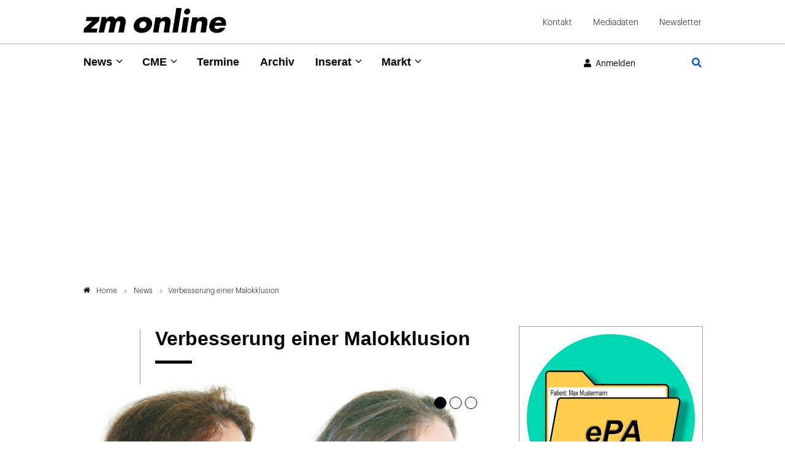

--- FILE ---
content_type: text/html; charset=utf-8
request_url: https://www.google.com/recaptcha/api2/anchor?ar=1&k=6Lfhcd0SAAAAAOBEHmAVEHJeRnrH8T7wPvvNzEPD&co=aHR0cHM6Ly93d3cuem0tb25saW5lLmRlOjQ0Mw..&hl=en&v=PoyoqOPhxBO7pBk68S4YbpHZ&theme=light&size=normal&anchor-ms=20000&execute-ms=30000&cb=4xijoulf17no
body_size: 50499
content:
<!DOCTYPE HTML><html dir="ltr" lang="en"><head><meta http-equiv="Content-Type" content="text/html; charset=UTF-8">
<meta http-equiv="X-UA-Compatible" content="IE=edge">
<title>reCAPTCHA</title>
<style type="text/css">
/* cyrillic-ext */
@font-face {
  font-family: 'Roboto';
  font-style: normal;
  font-weight: 400;
  font-stretch: 100%;
  src: url(//fonts.gstatic.com/s/roboto/v48/KFO7CnqEu92Fr1ME7kSn66aGLdTylUAMa3GUBHMdazTgWw.woff2) format('woff2');
  unicode-range: U+0460-052F, U+1C80-1C8A, U+20B4, U+2DE0-2DFF, U+A640-A69F, U+FE2E-FE2F;
}
/* cyrillic */
@font-face {
  font-family: 'Roboto';
  font-style: normal;
  font-weight: 400;
  font-stretch: 100%;
  src: url(//fonts.gstatic.com/s/roboto/v48/KFO7CnqEu92Fr1ME7kSn66aGLdTylUAMa3iUBHMdazTgWw.woff2) format('woff2');
  unicode-range: U+0301, U+0400-045F, U+0490-0491, U+04B0-04B1, U+2116;
}
/* greek-ext */
@font-face {
  font-family: 'Roboto';
  font-style: normal;
  font-weight: 400;
  font-stretch: 100%;
  src: url(//fonts.gstatic.com/s/roboto/v48/KFO7CnqEu92Fr1ME7kSn66aGLdTylUAMa3CUBHMdazTgWw.woff2) format('woff2');
  unicode-range: U+1F00-1FFF;
}
/* greek */
@font-face {
  font-family: 'Roboto';
  font-style: normal;
  font-weight: 400;
  font-stretch: 100%;
  src: url(//fonts.gstatic.com/s/roboto/v48/KFO7CnqEu92Fr1ME7kSn66aGLdTylUAMa3-UBHMdazTgWw.woff2) format('woff2');
  unicode-range: U+0370-0377, U+037A-037F, U+0384-038A, U+038C, U+038E-03A1, U+03A3-03FF;
}
/* math */
@font-face {
  font-family: 'Roboto';
  font-style: normal;
  font-weight: 400;
  font-stretch: 100%;
  src: url(//fonts.gstatic.com/s/roboto/v48/KFO7CnqEu92Fr1ME7kSn66aGLdTylUAMawCUBHMdazTgWw.woff2) format('woff2');
  unicode-range: U+0302-0303, U+0305, U+0307-0308, U+0310, U+0312, U+0315, U+031A, U+0326-0327, U+032C, U+032F-0330, U+0332-0333, U+0338, U+033A, U+0346, U+034D, U+0391-03A1, U+03A3-03A9, U+03B1-03C9, U+03D1, U+03D5-03D6, U+03F0-03F1, U+03F4-03F5, U+2016-2017, U+2034-2038, U+203C, U+2040, U+2043, U+2047, U+2050, U+2057, U+205F, U+2070-2071, U+2074-208E, U+2090-209C, U+20D0-20DC, U+20E1, U+20E5-20EF, U+2100-2112, U+2114-2115, U+2117-2121, U+2123-214F, U+2190, U+2192, U+2194-21AE, U+21B0-21E5, U+21F1-21F2, U+21F4-2211, U+2213-2214, U+2216-22FF, U+2308-230B, U+2310, U+2319, U+231C-2321, U+2336-237A, U+237C, U+2395, U+239B-23B7, U+23D0, U+23DC-23E1, U+2474-2475, U+25AF, U+25B3, U+25B7, U+25BD, U+25C1, U+25CA, U+25CC, U+25FB, U+266D-266F, U+27C0-27FF, U+2900-2AFF, U+2B0E-2B11, U+2B30-2B4C, U+2BFE, U+3030, U+FF5B, U+FF5D, U+1D400-1D7FF, U+1EE00-1EEFF;
}
/* symbols */
@font-face {
  font-family: 'Roboto';
  font-style: normal;
  font-weight: 400;
  font-stretch: 100%;
  src: url(//fonts.gstatic.com/s/roboto/v48/KFO7CnqEu92Fr1ME7kSn66aGLdTylUAMaxKUBHMdazTgWw.woff2) format('woff2');
  unicode-range: U+0001-000C, U+000E-001F, U+007F-009F, U+20DD-20E0, U+20E2-20E4, U+2150-218F, U+2190, U+2192, U+2194-2199, U+21AF, U+21E6-21F0, U+21F3, U+2218-2219, U+2299, U+22C4-22C6, U+2300-243F, U+2440-244A, U+2460-24FF, U+25A0-27BF, U+2800-28FF, U+2921-2922, U+2981, U+29BF, U+29EB, U+2B00-2BFF, U+4DC0-4DFF, U+FFF9-FFFB, U+10140-1018E, U+10190-1019C, U+101A0, U+101D0-101FD, U+102E0-102FB, U+10E60-10E7E, U+1D2C0-1D2D3, U+1D2E0-1D37F, U+1F000-1F0FF, U+1F100-1F1AD, U+1F1E6-1F1FF, U+1F30D-1F30F, U+1F315, U+1F31C, U+1F31E, U+1F320-1F32C, U+1F336, U+1F378, U+1F37D, U+1F382, U+1F393-1F39F, U+1F3A7-1F3A8, U+1F3AC-1F3AF, U+1F3C2, U+1F3C4-1F3C6, U+1F3CA-1F3CE, U+1F3D4-1F3E0, U+1F3ED, U+1F3F1-1F3F3, U+1F3F5-1F3F7, U+1F408, U+1F415, U+1F41F, U+1F426, U+1F43F, U+1F441-1F442, U+1F444, U+1F446-1F449, U+1F44C-1F44E, U+1F453, U+1F46A, U+1F47D, U+1F4A3, U+1F4B0, U+1F4B3, U+1F4B9, U+1F4BB, U+1F4BF, U+1F4C8-1F4CB, U+1F4D6, U+1F4DA, U+1F4DF, U+1F4E3-1F4E6, U+1F4EA-1F4ED, U+1F4F7, U+1F4F9-1F4FB, U+1F4FD-1F4FE, U+1F503, U+1F507-1F50B, U+1F50D, U+1F512-1F513, U+1F53E-1F54A, U+1F54F-1F5FA, U+1F610, U+1F650-1F67F, U+1F687, U+1F68D, U+1F691, U+1F694, U+1F698, U+1F6AD, U+1F6B2, U+1F6B9-1F6BA, U+1F6BC, U+1F6C6-1F6CF, U+1F6D3-1F6D7, U+1F6E0-1F6EA, U+1F6F0-1F6F3, U+1F6F7-1F6FC, U+1F700-1F7FF, U+1F800-1F80B, U+1F810-1F847, U+1F850-1F859, U+1F860-1F887, U+1F890-1F8AD, U+1F8B0-1F8BB, U+1F8C0-1F8C1, U+1F900-1F90B, U+1F93B, U+1F946, U+1F984, U+1F996, U+1F9E9, U+1FA00-1FA6F, U+1FA70-1FA7C, U+1FA80-1FA89, U+1FA8F-1FAC6, U+1FACE-1FADC, U+1FADF-1FAE9, U+1FAF0-1FAF8, U+1FB00-1FBFF;
}
/* vietnamese */
@font-face {
  font-family: 'Roboto';
  font-style: normal;
  font-weight: 400;
  font-stretch: 100%;
  src: url(//fonts.gstatic.com/s/roboto/v48/KFO7CnqEu92Fr1ME7kSn66aGLdTylUAMa3OUBHMdazTgWw.woff2) format('woff2');
  unicode-range: U+0102-0103, U+0110-0111, U+0128-0129, U+0168-0169, U+01A0-01A1, U+01AF-01B0, U+0300-0301, U+0303-0304, U+0308-0309, U+0323, U+0329, U+1EA0-1EF9, U+20AB;
}
/* latin-ext */
@font-face {
  font-family: 'Roboto';
  font-style: normal;
  font-weight: 400;
  font-stretch: 100%;
  src: url(//fonts.gstatic.com/s/roboto/v48/KFO7CnqEu92Fr1ME7kSn66aGLdTylUAMa3KUBHMdazTgWw.woff2) format('woff2');
  unicode-range: U+0100-02BA, U+02BD-02C5, U+02C7-02CC, U+02CE-02D7, U+02DD-02FF, U+0304, U+0308, U+0329, U+1D00-1DBF, U+1E00-1E9F, U+1EF2-1EFF, U+2020, U+20A0-20AB, U+20AD-20C0, U+2113, U+2C60-2C7F, U+A720-A7FF;
}
/* latin */
@font-face {
  font-family: 'Roboto';
  font-style: normal;
  font-weight: 400;
  font-stretch: 100%;
  src: url(//fonts.gstatic.com/s/roboto/v48/KFO7CnqEu92Fr1ME7kSn66aGLdTylUAMa3yUBHMdazQ.woff2) format('woff2');
  unicode-range: U+0000-00FF, U+0131, U+0152-0153, U+02BB-02BC, U+02C6, U+02DA, U+02DC, U+0304, U+0308, U+0329, U+2000-206F, U+20AC, U+2122, U+2191, U+2193, U+2212, U+2215, U+FEFF, U+FFFD;
}
/* cyrillic-ext */
@font-face {
  font-family: 'Roboto';
  font-style: normal;
  font-weight: 500;
  font-stretch: 100%;
  src: url(//fonts.gstatic.com/s/roboto/v48/KFO7CnqEu92Fr1ME7kSn66aGLdTylUAMa3GUBHMdazTgWw.woff2) format('woff2');
  unicode-range: U+0460-052F, U+1C80-1C8A, U+20B4, U+2DE0-2DFF, U+A640-A69F, U+FE2E-FE2F;
}
/* cyrillic */
@font-face {
  font-family: 'Roboto';
  font-style: normal;
  font-weight: 500;
  font-stretch: 100%;
  src: url(//fonts.gstatic.com/s/roboto/v48/KFO7CnqEu92Fr1ME7kSn66aGLdTylUAMa3iUBHMdazTgWw.woff2) format('woff2');
  unicode-range: U+0301, U+0400-045F, U+0490-0491, U+04B0-04B1, U+2116;
}
/* greek-ext */
@font-face {
  font-family: 'Roboto';
  font-style: normal;
  font-weight: 500;
  font-stretch: 100%;
  src: url(//fonts.gstatic.com/s/roboto/v48/KFO7CnqEu92Fr1ME7kSn66aGLdTylUAMa3CUBHMdazTgWw.woff2) format('woff2');
  unicode-range: U+1F00-1FFF;
}
/* greek */
@font-face {
  font-family: 'Roboto';
  font-style: normal;
  font-weight: 500;
  font-stretch: 100%;
  src: url(//fonts.gstatic.com/s/roboto/v48/KFO7CnqEu92Fr1ME7kSn66aGLdTylUAMa3-UBHMdazTgWw.woff2) format('woff2');
  unicode-range: U+0370-0377, U+037A-037F, U+0384-038A, U+038C, U+038E-03A1, U+03A3-03FF;
}
/* math */
@font-face {
  font-family: 'Roboto';
  font-style: normal;
  font-weight: 500;
  font-stretch: 100%;
  src: url(//fonts.gstatic.com/s/roboto/v48/KFO7CnqEu92Fr1ME7kSn66aGLdTylUAMawCUBHMdazTgWw.woff2) format('woff2');
  unicode-range: U+0302-0303, U+0305, U+0307-0308, U+0310, U+0312, U+0315, U+031A, U+0326-0327, U+032C, U+032F-0330, U+0332-0333, U+0338, U+033A, U+0346, U+034D, U+0391-03A1, U+03A3-03A9, U+03B1-03C9, U+03D1, U+03D5-03D6, U+03F0-03F1, U+03F4-03F5, U+2016-2017, U+2034-2038, U+203C, U+2040, U+2043, U+2047, U+2050, U+2057, U+205F, U+2070-2071, U+2074-208E, U+2090-209C, U+20D0-20DC, U+20E1, U+20E5-20EF, U+2100-2112, U+2114-2115, U+2117-2121, U+2123-214F, U+2190, U+2192, U+2194-21AE, U+21B0-21E5, U+21F1-21F2, U+21F4-2211, U+2213-2214, U+2216-22FF, U+2308-230B, U+2310, U+2319, U+231C-2321, U+2336-237A, U+237C, U+2395, U+239B-23B7, U+23D0, U+23DC-23E1, U+2474-2475, U+25AF, U+25B3, U+25B7, U+25BD, U+25C1, U+25CA, U+25CC, U+25FB, U+266D-266F, U+27C0-27FF, U+2900-2AFF, U+2B0E-2B11, U+2B30-2B4C, U+2BFE, U+3030, U+FF5B, U+FF5D, U+1D400-1D7FF, U+1EE00-1EEFF;
}
/* symbols */
@font-face {
  font-family: 'Roboto';
  font-style: normal;
  font-weight: 500;
  font-stretch: 100%;
  src: url(//fonts.gstatic.com/s/roboto/v48/KFO7CnqEu92Fr1ME7kSn66aGLdTylUAMaxKUBHMdazTgWw.woff2) format('woff2');
  unicode-range: U+0001-000C, U+000E-001F, U+007F-009F, U+20DD-20E0, U+20E2-20E4, U+2150-218F, U+2190, U+2192, U+2194-2199, U+21AF, U+21E6-21F0, U+21F3, U+2218-2219, U+2299, U+22C4-22C6, U+2300-243F, U+2440-244A, U+2460-24FF, U+25A0-27BF, U+2800-28FF, U+2921-2922, U+2981, U+29BF, U+29EB, U+2B00-2BFF, U+4DC0-4DFF, U+FFF9-FFFB, U+10140-1018E, U+10190-1019C, U+101A0, U+101D0-101FD, U+102E0-102FB, U+10E60-10E7E, U+1D2C0-1D2D3, U+1D2E0-1D37F, U+1F000-1F0FF, U+1F100-1F1AD, U+1F1E6-1F1FF, U+1F30D-1F30F, U+1F315, U+1F31C, U+1F31E, U+1F320-1F32C, U+1F336, U+1F378, U+1F37D, U+1F382, U+1F393-1F39F, U+1F3A7-1F3A8, U+1F3AC-1F3AF, U+1F3C2, U+1F3C4-1F3C6, U+1F3CA-1F3CE, U+1F3D4-1F3E0, U+1F3ED, U+1F3F1-1F3F3, U+1F3F5-1F3F7, U+1F408, U+1F415, U+1F41F, U+1F426, U+1F43F, U+1F441-1F442, U+1F444, U+1F446-1F449, U+1F44C-1F44E, U+1F453, U+1F46A, U+1F47D, U+1F4A3, U+1F4B0, U+1F4B3, U+1F4B9, U+1F4BB, U+1F4BF, U+1F4C8-1F4CB, U+1F4D6, U+1F4DA, U+1F4DF, U+1F4E3-1F4E6, U+1F4EA-1F4ED, U+1F4F7, U+1F4F9-1F4FB, U+1F4FD-1F4FE, U+1F503, U+1F507-1F50B, U+1F50D, U+1F512-1F513, U+1F53E-1F54A, U+1F54F-1F5FA, U+1F610, U+1F650-1F67F, U+1F687, U+1F68D, U+1F691, U+1F694, U+1F698, U+1F6AD, U+1F6B2, U+1F6B9-1F6BA, U+1F6BC, U+1F6C6-1F6CF, U+1F6D3-1F6D7, U+1F6E0-1F6EA, U+1F6F0-1F6F3, U+1F6F7-1F6FC, U+1F700-1F7FF, U+1F800-1F80B, U+1F810-1F847, U+1F850-1F859, U+1F860-1F887, U+1F890-1F8AD, U+1F8B0-1F8BB, U+1F8C0-1F8C1, U+1F900-1F90B, U+1F93B, U+1F946, U+1F984, U+1F996, U+1F9E9, U+1FA00-1FA6F, U+1FA70-1FA7C, U+1FA80-1FA89, U+1FA8F-1FAC6, U+1FACE-1FADC, U+1FADF-1FAE9, U+1FAF0-1FAF8, U+1FB00-1FBFF;
}
/* vietnamese */
@font-face {
  font-family: 'Roboto';
  font-style: normal;
  font-weight: 500;
  font-stretch: 100%;
  src: url(//fonts.gstatic.com/s/roboto/v48/KFO7CnqEu92Fr1ME7kSn66aGLdTylUAMa3OUBHMdazTgWw.woff2) format('woff2');
  unicode-range: U+0102-0103, U+0110-0111, U+0128-0129, U+0168-0169, U+01A0-01A1, U+01AF-01B0, U+0300-0301, U+0303-0304, U+0308-0309, U+0323, U+0329, U+1EA0-1EF9, U+20AB;
}
/* latin-ext */
@font-face {
  font-family: 'Roboto';
  font-style: normal;
  font-weight: 500;
  font-stretch: 100%;
  src: url(//fonts.gstatic.com/s/roboto/v48/KFO7CnqEu92Fr1ME7kSn66aGLdTylUAMa3KUBHMdazTgWw.woff2) format('woff2');
  unicode-range: U+0100-02BA, U+02BD-02C5, U+02C7-02CC, U+02CE-02D7, U+02DD-02FF, U+0304, U+0308, U+0329, U+1D00-1DBF, U+1E00-1E9F, U+1EF2-1EFF, U+2020, U+20A0-20AB, U+20AD-20C0, U+2113, U+2C60-2C7F, U+A720-A7FF;
}
/* latin */
@font-face {
  font-family: 'Roboto';
  font-style: normal;
  font-weight: 500;
  font-stretch: 100%;
  src: url(//fonts.gstatic.com/s/roboto/v48/KFO7CnqEu92Fr1ME7kSn66aGLdTylUAMa3yUBHMdazQ.woff2) format('woff2');
  unicode-range: U+0000-00FF, U+0131, U+0152-0153, U+02BB-02BC, U+02C6, U+02DA, U+02DC, U+0304, U+0308, U+0329, U+2000-206F, U+20AC, U+2122, U+2191, U+2193, U+2212, U+2215, U+FEFF, U+FFFD;
}
/* cyrillic-ext */
@font-face {
  font-family: 'Roboto';
  font-style: normal;
  font-weight: 900;
  font-stretch: 100%;
  src: url(//fonts.gstatic.com/s/roboto/v48/KFO7CnqEu92Fr1ME7kSn66aGLdTylUAMa3GUBHMdazTgWw.woff2) format('woff2');
  unicode-range: U+0460-052F, U+1C80-1C8A, U+20B4, U+2DE0-2DFF, U+A640-A69F, U+FE2E-FE2F;
}
/* cyrillic */
@font-face {
  font-family: 'Roboto';
  font-style: normal;
  font-weight: 900;
  font-stretch: 100%;
  src: url(//fonts.gstatic.com/s/roboto/v48/KFO7CnqEu92Fr1ME7kSn66aGLdTylUAMa3iUBHMdazTgWw.woff2) format('woff2');
  unicode-range: U+0301, U+0400-045F, U+0490-0491, U+04B0-04B1, U+2116;
}
/* greek-ext */
@font-face {
  font-family: 'Roboto';
  font-style: normal;
  font-weight: 900;
  font-stretch: 100%;
  src: url(//fonts.gstatic.com/s/roboto/v48/KFO7CnqEu92Fr1ME7kSn66aGLdTylUAMa3CUBHMdazTgWw.woff2) format('woff2');
  unicode-range: U+1F00-1FFF;
}
/* greek */
@font-face {
  font-family: 'Roboto';
  font-style: normal;
  font-weight: 900;
  font-stretch: 100%;
  src: url(//fonts.gstatic.com/s/roboto/v48/KFO7CnqEu92Fr1ME7kSn66aGLdTylUAMa3-UBHMdazTgWw.woff2) format('woff2');
  unicode-range: U+0370-0377, U+037A-037F, U+0384-038A, U+038C, U+038E-03A1, U+03A3-03FF;
}
/* math */
@font-face {
  font-family: 'Roboto';
  font-style: normal;
  font-weight: 900;
  font-stretch: 100%;
  src: url(//fonts.gstatic.com/s/roboto/v48/KFO7CnqEu92Fr1ME7kSn66aGLdTylUAMawCUBHMdazTgWw.woff2) format('woff2');
  unicode-range: U+0302-0303, U+0305, U+0307-0308, U+0310, U+0312, U+0315, U+031A, U+0326-0327, U+032C, U+032F-0330, U+0332-0333, U+0338, U+033A, U+0346, U+034D, U+0391-03A1, U+03A3-03A9, U+03B1-03C9, U+03D1, U+03D5-03D6, U+03F0-03F1, U+03F4-03F5, U+2016-2017, U+2034-2038, U+203C, U+2040, U+2043, U+2047, U+2050, U+2057, U+205F, U+2070-2071, U+2074-208E, U+2090-209C, U+20D0-20DC, U+20E1, U+20E5-20EF, U+2100-2112, U+2114-2115, U+2117-2121, U+2123-214F, U+2190, U+2192, U+2194-21AE, U+21B0-21E5, U+21F1-21F2, U+21F4-2211, U+2213-2214, U+2216-22FF, U+2308-230B, U+2310, U+2319, U+231C-2321, U+2336-237A, U+237C, U+2395, U+239B-23B7, U+23D0, U+23DC-23E1, U+2474-2475, U+25AF, U+25B3, U+25B7, U+25BD, U+25C1, U+25CA, U+25CC, U+25FB, U+266D-266F, U+27C0-27FF, U+2900-2AFF, U+2B0E-2B11, U+2B30-2B4C, U+2BFE, U+3030, U+FF5B, U+FF5D, U+1D400-1D7FF, U+1EE00-1EEFF;
}
/* symbols */
@font-face {
  font-family: 'Roboto';
  font-style: normal;
  font-weight: 900;
  font-stretch: 100%;
  src: url(//fonts.gstatic.com/s/roboto/v48/KFO7CnqEu92Fr1ME7kSn66aGLdTylUAMaxKUBHMdazTgWw.woff2) format('woff2');
  unicode-range: U+0001-000C, U+000E-001F, U+007F-009F, U+20DD-20E0, U+20E2-20E4, U+2150-218F, U+2190, U+2192, U+2194-2199, U+21AF, U+21E6-21F0, U+21F3, U+2218-2219, U+2299, U+22C4-22C6, U+2300-243F, U+2440-244A, U+2460-24FF, U+25A0-27BF, U+2800-28FF, U+2921-2922, U+2981, U+29BF, U+29EB, U+2B00-2BFF, U+4DC0-4DFF, U+FFF9-FFFB, U+10140-1018E, U+10190-1019C, U+101A0, U+101D0-101FD, U+102E0-102FB, U+10E60-10E7E, U+1D2C0-1D2D3, U+1D2E0-1D37F, U+1F000-1F0FF, U+1F100-1F1AD, U+1F1E6-1F1FF, U+1F30D-1F30F, U+1F315, U+1F31C, U+1F31E, U+1F320-1F32C, U+1F336, U+1F378, U+1F37D, U+1F382, U+1F393-1F39F, U+1F3A7-1F3A8, U+1F3AC-1F3AF, U+1F3C2, U+1F3C4-1F3C6, U+1F3CA-1F3CE, U+1F3D4-1F3E0, U+1F3ED, U+1F3F1-1F3F3, U+1F3F5-1F3F7, U+1F408, U+1F415, U+1F41F, U+1F426, U+1F43F, U+1F441-1F442, U+1F444, U+1F446-1F449, U+1F44C-1F44E, U+1F453, U+1F46A, U+1F47D, U+1F4A3, U+1F4B0, U+1F4B3, U+1F4B9, U+1F4BB, U+1F4BF, U+1F4C8-1F4CB, U+1F4D6, U+1F4DA, U+1F4DF, U+1F4E3-1F4E6, U+1F4EA-1F4ED, U+1F4F7, U+1F4F9-1F4FB, U+1F4FD-1F4FE, U+1F503, U+1F507-1F50B, U+1F50D, U+1F512-1F513, U+1F53E-1F54A, U+1F54F-1F5FA, U+1F610, U+1F650-1F67F, U+1F687, U+1F68D, U+1F691, U+1F694, U+1F698, U+1F6AD, U+1F6B2, U+1F6B9-1F6BA, U+1F6BC, U+1F6C6-1F6CF, U+1F6D3-1F6D7, U+1F6E0-1F6EA, U+1F6F0-1F6F3, U+1F6F7-1F6FC, U+1F700-1F7FF, U+1F800-1F80B, U+1F810-1F847, U+1F850-1F859, U+1F860-1F887, U+1F890-1F8AD, U+1F8B0-1F8BB, U+1F8C0-1F8C1, U+1F900-1F90B, U+1F93B, U+1F946, U+1F984, U+1F996, U+1F9E9, U+1FA00-1FA6F, U+1FA70-1FA7C, U+1FA80-1FA89, U+1FA8F-1FAC6, U+1FACE-1FADC, U+1FADF-1FAE9, U+1FAF0-1FAF8, U+1FB00-1FBFF;
}
/* vietnamese */
@font-face {
  font-family: 'Roboto';
  font-style: normal;
  font-weight: 900;
  font-stretch: 100%;
  src: url(//fonts.gstatic.com/s/roboto/v48/KFO7CnqEu92Fr1ME7kSn66aGLdTylUAMa3OUBHMdazTgWw.woff2) format('woff2');
  unicode-range: U+0102-0103, U+0110-0111, U+0128-0129, U+0168-0169, U+01A0-01A1, U+01AF-01B0, U+0300-0301, U+0303-0304, U+0308-0309, U+0323, U+0329, U+1EA0-1EF9, U+20AB;
}
/* latin-ext */
@font-face {
  font-family: 'Roboto';
  font-style: normal;
  font-weight: 900;
  font-stretch: 100%;
  src: url(//fonts.gstatic.com/s/roboto/v48/KFO7CnqEu92Fr1ME7kSn66aGLdTylUAMa3KUBHMdazTgWw.woff2) format('woff2');
  unicode-range: U+0100-02BA, U+02BD-02C5, U+02C7-02CC, U+02CE-02D7, U+02DD-02FF, U+0304, U+0308, U+0329, U+1D00-1DBF, U+1E00-1E9F, U+1EF2-1EFF, U+2020, U+20A0-20AB, U+20AD-20C0, U+2113, U+2C60-2C7F, U+A720-A7FF;
}
/* latin */
@font-face {
  font-family: 'Roboto';
  font-style: normal;
  font-weight: 900;
  font-stretch: 100%;
  src: url(//fonts.gstatic.com/s/roboto/v48/KFO7CnqEu92Fr1ME7kSn66aGLdTylUAMa3yUBHMdazQ.woff2) format('woff2');
  unicode-range: U+0000-00FF, U+0131, U+0152-0153, U+02BB-02BC, U+02C6, U+02DA, U+02DC, U+0304, U+0308, U+0329, U+2000-206F, U+20AC, U+2122, U+2191, U+2193, U+2212, U+2215, U+FEFF, U+FFFD;
}

</style>
<link rel="stylesheet" type="text/css" href="https://www.gstatic.com/recaptcha/releases/PoyoqOPhxBO7pBk68S4YbpHZ/styles__ltr.css">
<script nonce="6ZvgGoswGKxSE5vXEG5aow" type="text/javascript">window['__recaptcha_api'] = 'https://www.google.com/recaptcha/api2/';</script>
<script type="text/javascript" src="https://www.gstatic.com/recaptcha/releases/PoyoqOPhxBO7pBk68S4YbpHZ/recaptcha__en.js" nonce="6ZvgGoswGKxSE5vXEG5aow">
      
    </script></head>
<body><div id="rc-anchor-alert" class="rc-anchor-alert"></div>
<input type="hidden" id="recaptcha-token" value="[base64]">
<script type="text/javascript" nonce="6ZvgGoswGKxSE5vXEG5aow">
      recaptcha.anchor.Main.init("[\x22ainput\x22,[\x22bgdata\x22,\x22\x22,\[base64]/[base64]/[base64]/ZyhXLGgpOnEoW04sMjEsbF0sVywwKSxoKSxmYWxzZSxmYWxzZSl9Y2F0Y2goayl7RygzNTgsVyk/[base64]/[base64]/[base64]/[base64]/[base64]/[base64]/[base64]/bmV3IEJbT10oRFswXSk6dz09Mj9uZXcgQltPXShEWzBdLERbMV0pOnc9PTM/bmV3IEJbT10oRFswXSxEWzFdLERbMl0pOnc9PTQ/[base64]/[base64]/[base64]/[base64]/[base64]\\u003d\x22,\[base64]\\u003d\\u003d\x22,\x22GMO9ISc5wp01w71Swq/CuRnDmjTCrsOJQlxQZ8OJYw/DoHsdOF06woHDtsOiIRd6WcKZUcKgw5Ifw7jDoMOWw5lMICUxC0p/JsOKdcK9YcOvGRHDnErDlnzCkndOCD4xwq9wIHrDtE02BMKVwqcteMKyw4RDwqV0w5fCr8K5wqLDhQDDo1PCvzhPw7J8woXDs8Oww5vCngMZwq3DiGTCpcKIw5A/w7bCtXPCjw5Ef0YaNSzCqcK1wrpvwrfDhgLDtMOowp4Uw7zDvsKNNcKjOcOnGQnCpTYsw6HCh8OjwoHDtsOmAsO5BCEDwqdOG1rDh8OLwrF8w4zDonfDomfCq8OXZsOtw7g7w4xYemTCtk/DtBlXfzzCmGHDtsK6IyrDnVNsw5LCk8Otw5DCjmVrw4pRAHHCqzVXw7PDncOXDMO6Yz09P1fCpCvClcOdwrvDgcORwoPDpMOfwrZqw7XCssODdgAywqFlwqHCt1TDmMO8w4Z2VsO1w6EUMcKqw6txw74VLm/DmcKSDsOUfcODwrfDksOEwqV+dlU+w6LDmmRZQkLCr8O3NTZFworDj8K1wqwFRcOWGH1JJMKMHsOywpzCtMKvDsKGwqvDt8K8X8KeIsOiZi1fw6QzYyARS8OMP1RAYBzCu8K0w7oQeWBlJ8Kiw6LCuzcPHyRGCcKPw5/CncOmwpDDsMKwBsOww5/DmcKbc2jCmMORw6zCi8K2woBpbcOYwpTCuW/DvzPCusOww6XDkVDDuWw8N0YKw6EjL8OyKsK9w6lNw6g4wo3DisOUw4E9w7HDnEgFw6obc8KuPzvDvCREw6h8wrprRzvDthQ2wpI7cMOAwrI9CsORwoUlw6FbY8KCQX4qN8KBFMKBUFggw5FVeXXDvsOrFcK/[base64]/CilnCssO3X0ojDMKXHMKCDAg6YsObPMO2S8K4IsOKFQYTPFshYMOHHwgvXibDs0VBw5lUdT1fTcOCQ33Cs3Fdw6B7w4R1aHphw4DCgMKgXX5owplYw69xw4LDrBPDvVvDjsK4ZgrCqF/Ck8OyKcKYw5IGccKRHRPDosKOw4HDkkrDnmXDp1QqwrrCm2fDqMOXb8OyUidvIGfCqsKDwq5cw6psw7NYw4zDtsKOYsKyfsK5wpNiewJOS8O2REgowqM/JFAJwqIXwrJkbjhHICxqwpbDhw7DgHDDj8OtwpwOw6zCsSXDrsK4Y2rDvW1/wpzCjBdNWz3DvRxHw57DsHctworDp8O1wpfDoiLDpS3Cs0xpUEsdw7/[base64]/w7/Cu8OcwpcTw4gKw6Y8w4jCpMKowpvDszzCncObCxfCvkjCmjHDjB7CusKfO8OlGcOpw6TCkMKwQg/Cl8OtwqENWFfCvcOPesKlAsO1XsOZc2DCgxLDhVzDuz9KdWccSk4Ww4Yyw7XCvyTDqMKBdkkLFS/Dg8KEw747w4Z+FD3DvMOFwqvDq8Ouw4XCrRLDjsO4w4EFwrzDjcKGw65yPyrCgMKKb8KBMsKVecKNJcKCQ8KrSil0Tz3CjGfCssOhVlTCo8K6w7rClsOxw4zCvivChhIsw5HCtGUFdQPDgVQUw4PCvHzDvj4ffCPClTd/[base64]/CqMKNSsKXQzDDq8OxegFSw6DDqsKzY2fCgTcQwo/DlRMAKmx1BUw7wqJvW21kw5HCkVdFW0jCnE/CvMKmw7lcwrDClcK0KsO+woJPwrjCiQwzwr7DqmLDihd3w487w6lTZ8O7W8OUecOOwp12w43Du15YwpbCtBV3w6t0w4h9L8KNw6c7AsKSNMO0wp5Zd8KXIWrCswPCqMKdw44RXcOzwqXDv3XDqMKHKcO/OsKiwrslEh5ywrhswrbClMOnwooAw5d0N0kjJQ/DssKwbMKcw4XCucKew5dswogHIsKUH1TCnMK1w63CuMOowpY3DMKaYRPCmMKBwonDh11aB8KyBwbDjlTCl8OcKEE+w7B9P8Oewr/[base64]/Dr8KWwpImwp5jwrHCoUQIf13Cl8KGwpzCqcKGwrTCpwwiOm0kw7MFw4fCkWBVIlPCoV3DvcO0w7nDvBvCtsOTJFHCucKYQzjDqcO3w6UWUMOpw5zCpAnDocO1OsKmasO3wrDDq3HCv8KnbMOwwq/DtCdfw6pVWsOnwrnDtGwawrYOwo3CkULDgwIEw6zCmUHDpyw0JsKwChvCj2VZEMKjKVkTKsKgOsKyZgjCjQXDpsKNaUxTw5F8wpAeXcKew4jCr8KlZlzCi8KRw4ACw6s3wqJHXTPChcKkw70qw73Dpg3CnxHCh8OwBcKeRwBIfzJCw7HCpxIqw6bDvcKKwp/DjDVKMBTDp8OVAsKUwppFQHghZsK7EsOjHyZtfE/Dv8O1SVRwwpBowrYkPcKvw7jDqMO/O8Odw6gsEcOowozCrVjDsDglGXJXJ8Oew545w7wqQ30Qw5nDpWnCnMOaFMOCfxPDjcKhw50iw4UQXsOsP3PDh3LCvcOFw4t8W8K9Z1Naw5zCssOWw6tBw6zDh8KfVMOhPDZSwoZHMW5lwrxYwpbCuyHDmQzCjcK8wqrCocKCcgPCn8KsXjwXw7/CvBscwocwTitbw4fDn8OJw4nDmMK3ZcOAwpXCh8O3fMOAXcOyQ8OawrQ5Q8K0GcK5NMOaIUvCmHDCtEjCsMOgPQHCoMOle1/DrsOkFMKKUcKVG8O5w4LDiTvDoMOkwoc/OsKbXsOjNG8KJ8OGw5zCtcK+w6Q6wpDDuSDCg8OAPyrDr8KpeVNBwofDhsKcwpcRwprCg23CncOew7p2wrbCvcK5bsKCw5A7JXkLBVHDpcKrG8KXwrPCvnPDocKJwq/[base64]/CliN4ZMO0K2xtwp7DnkrDqcKEwotsNUFbw6gmwrHCjcKBwrnClMKfw6oKfcOWwpAbw5TDmsOSKsO7wo0NdkXDnxXCkMO/woTDi3UDw7ZHD8OKwoPDpsKCd8OpwpV/w6/ChH8lRiQPASsFBkPDpcO0wr5PCW7DmcOzbTPCgk8QwozDlcKhwpzDh8KYQhtaCjVwF3NJZEvCpMOtCDIrwrPDmAXDusOsLG50w7tUwo5dwpfDssKrw5V/[base64]/CsD9mdjDDqcKnwqk9RsKCScOkwq0BbMKnw6tSOCEEwr7Ci8OfIXfDk8Kdwo3DpsKUDDNdwrk8CiddXjTDsHUwaEVEw7HDmHIAK2sWf8KGwrjCtcOaw7vDvmJCSwLCgsKuDMKgN8O/w5PCrAEew5o1VFXCnlgmwonDmzs6w5zCjibCncKyD8K5w4QKw49JwrgSwpVcwoZGw6PDrzMRCsOWe8OuCC/CkkDCpAIJVhE5woM/w68Xw6N3w7pww4vCqcKASsKmwqHCqBQMw6gowpPCry0swowaw7bCr8OURxjChS1cN8OGwq14w5YUwr/Cl2PDvcKPw5kcB3hVwrMBw69EwoYJHlotw4bDm8KBLcKXw7rCuUJMwrc3VCRxw6nCqMKEw6Rmw6bDmAMvw6bDjSRQYcORQMOyw57CkGNgwrzDr3E/CkLCqB1Qw4QHw4LCuwoywrIDaQnCicO6w5vCinjDlcOpwowqdcKfRcKxUTMrw5bDqTbCs8OrXCEMSj4zQgDCugM6aVAlw7EVfDAwecKuwp0uwqDCnsO/wpjDqMOBH2YfwpfChMODMRknw4jDv1YWMMKgLntqaR/Dm8O0w6/CpcOxSsOHLXAGwqJxQhLDmMOWXmnChsO5B8KJV2TDicKOGxMeI8OGYHPCg8OnZMKJwqDCuyNNwpLCo0UmPsK5BsO7TXctwrHDiR4Hw7IaNA8uPFoBFMKQTlsmw6o9w7fCrBEGYwrClRrCosK+ZXAMw5N9wogjP8OxAXR+wpvDu8KCw6Zjw6/[base64]/[base64]/EMOgwoXCgUFhw5nCqkAWwpVQw6c+w7t8Y8OgOsOPwqkYcMOiwocQVCV+wr40Umtjw7VbA8OBwrfDhTLDlMKQwqnCkWnCqHPCl8OGJsOofsKlwpQ2w7UgOcKzwrkra8K3wpUow6/[base64]/DunPDjhfDtcOdLGrDqyLDkGbCgkzDl8KEwqAvw4YbbWUZwqnCgw4jw7jDrcOFwqDDl0Emw6LDsWo0QH8Mw5NqacO1wqjCtk7Ch0HDvsOLwrQGwqJGBsOvw7/Ck38vw7JveVMUwr0ZFAI9FGRUw4Y1ScKGScOaHnkKA8OwRm/Dr1zDinfCicK3wrPChMO8wr9kw4ptacOLc8KvFToMw4dJw7pcciPCqMO2cVA5w4zCjkLCnHLDkkXCuCDCpMOBw5kxw7JYw7g3MR/[base64]/w6rCvV9DG8K7wqkzLsK7w69YZWd9wq7DgsOARMOIwr3DvcKSesK9ChvCisO6wrpKw4fDj8K8wqXCqsKeZ8OhUTYBw4dKb8KobcO/VSs+w4EgPwvDn1o0Fgguw7XCjsOmwrJvw6nCiMOmQjDCghrCjsKwT8Otw4rCjEPCicOFLsKQAcO0QC8nw4IbGcKLVcOdL8OuwqrDqDTDusOFw4kxOMOlOkfCoGZ+wrMoY8OtHToYQcO1wrZHeQPCoVLDsGzCmS7CinFwwqs7w4PChD/[base64]/Dhztsw5l+HGpewq7DkRvCpVjDgcOseCLCusOZcUlHXyRowoEaKzg0AsO5DFpoTEoAEk1XEcOaIsOUFMKCN8KEwoc1BcOOIMOsa2HCkcOeGD/CtAnDgcKAKMK0DEBQYsO7ZkrCh8KZV8O3w7coecK4RxvCvXQfH8OAw6rDsEzDu8O8BigkPBnCnBNsw5IATcK7w6TDoztUw4Mfwp7DqznDqV7Cu0jDucKOwrJRIsKARMK8w6RQwrHDrBLDgMK+w7DDmcO7DsK/[base64]/DvMO5w6nCkBDCqn7Ds8KlRCzDpxjDindVwqDCv8Kvw4AmwrbDlMKvLsK6wr/Ct8K5wqowVsKyw5vCgzzDtUfDq3jCh0DDjsO/dcKxwrzDrsO5w7/[base64]/ChRnCrxA3Yhh8G8KNK1vDgTU1w4HCtMKrBcODwpJ0D8KvworDrMKkwooZwozDh8Kpw7fCrsKedMKiSg7CrcKowonCgwXDqRPDtMKVwqbCpwlfwohvw75bwobClsO8Vz8ZcxnDiMKyMzXCvcKuw5TDpGIzwr/DtwjDicK4wpjCk0nDpBk8HkEGwprDrQXCjzRBccOxwqY9FRTDtQtbasKtwp/DondUwqnCiMO5cBPCuGrDjcKoQ8OrYGbDmcOMHDdeSVcDfypuwqXCliDCujt2w7LCoQzCgFlyGMKHwoPDlF3Dh0sNw7XDmMOdPQ7DpsO/fcOcE140dhbDsw9Zw70vwrjDh17DiCY2wp/DrMKHS8K7GMOyw5nDg8K/w6dXVcKJcsO0JFDDt1vDtQcQVyPDqsObw54+Sy0hw7zDqnxrdmLCvQ49PMK0QkwAw5zCkA/CvHspwqZQwpJMEC/[base64]/byRewoITwp/CondCw5lWPnQAKcKJPlTCusOvwo/[base64]/CkcKYwpzChsKELcOVwrLDuMKFdXzCjFXDinHDoMOgJcOYw5fDp8K9w6/CvcK0AiJLwoF3wobDg3V0wr/Ct8O3w4c6w4UOwozDucKacQPCrFTDmcO9w5szw6wWf8Kaw7bCkUrDu8ORw7/[base64]/[base64]/Dj0F0VjjDmcOYHcO/ZMKgw4NDw7pZOMOBOXlqwpvDo8OWw53ClcKJNE4OWsO/KsKwwrzDkcOCA8KCOcKCwqhaJMKqTsO/[base64]/FmrDkWXCv8OBw4rDtcOJHMOBwq3Ck8O7WFdvaFIjaMKOEMOww4DDiErCsjM1wpfChcK1w5bDqAjDm33CnT/CgiLCsTs6w74BwqMww5hOwpLDtR4+w6tKw77CjcOOLsKSw7hJXsO1w7TCiXvCuT1vc3UOGsOWOhDCiMKdw7ombiPCp8ODNsO4Ik5Qw49FaU1OAxkNwoZzY04ew7Vzw5teesKcw6Bxd8O+wonCuGt9c8KRwqrCmMOlb8OYPsOhblTCoMK7woctw55AwpR+XsOPw5Zuw4/CpcKXGsK/KHLCssKtwovDgsKaY8OnVsOzw7YuwrYeYX0xwq/[base64]/DtD4oG8KIOig7csOmMUpiwqM/w6IkD2/Dl0DDlsK0w59ew5LDncOTw49Tw5ZOw6hEwpnCj8OQSMOAJQJYMwHCl8KFwptxwq/[base64]/ChtWwpVuwoMow41kwpEnbcKREg8XKCx3RMOVDkTCosK3w6llwpfDuxVCw6wmwqlJwrdXSUh7FRwEa8OKJVDCpXbDosOwQHRswqXDhMO1w4kCwovDo1RBbQM1w4fCs8KjDsOcFsKhw6lBb0jCpzXCunl2wr5aCMKNwpTDnsKXL8KBaFHDpcOyGsOkCsKfO0/CkcOWw6bCg1vDrzV7w5UFaMK5w5gtw5LCtsOuRiDCoMK9wpkXKEFCw4ElOxsKw5M4bcOVwqPChsOCIWhoSS7DqMKow7/DplbCqcO4eMKnB0vDksKaUFfCvQhRHhZvRcKGwoDDvMK0wqzDnh8GCcKDIUvCsEkFwqNVwpfCqsKKMjd6GsKVQMO6Kg7Dvy7CvsOFC2gvbWVrw5fDpFrDiSXCpDjDusKgG8K7G8Obwp/[base64]/w6jDvMKxOsKecCpHMMOfIsOkw6IDwq5BPR3DiARJP8KfVlbChzHCu8OqwrcoV8KsTsOGw5hbwrB0w4DDjhx1w7N2woRZQ8O6KXEzw67CsMKSMDjDscOkw7Nmwp4LwqIzWnXDrF/Di1nDsgMQDQRwTsKnMcK9w7BRNEDDk8Osw57CjMKiTV/DrD/DlMOmAsKBYSvCucKJwp4Aw5k+woPDokYxwqnCjT/CtcKAwqhMIkRLw6giw6HDhcOPUSnDtm3CtMKwT8ONa3dywofDoybCnwAqdMOew6J7asO0J1JLwqU8JMOgYMKXZcOeLWobwoAkwoXDtcOnwqTDr8OLwoJiwp/DhMK8QcObZ8OyJ1XDoWnDkkHChGwuwpLDtMKNw60NwpnDuMKdPsOXw7VAw6/CssO/w7vDtMKlw4fDgX7ClXPDh35FMcK/B8Oadih8wopJw5hEwqDDvcODH2zDq3JNFcKBAyzDiQQuOcOGwpjCo8O0wp/Cj8O+AmHDpcO7w6Epw43ClXzDtTI7wpPDvGt+wovCiMO/VsKxw4TDisKkIx8SwrXDm2URN8OUwpMjTsOuw5EHR19qPsKPfcOrVnbDmAV2w4N/[base64]/wrzDuEQlw5HDmsK4wrfDlnxECMKWwrYrU2J1UMKBw5jDmMOMwpp4ZBQtw4U3w4PCsDvCozojXcOPwrfCqhPDisKVY8O8PcOywpIRwqpKNQQtw5PCq0DCtMOFEMOVw6x/w4IHIcOMwqciwrXDsiRQGhsUWEZJw4o7XsKGw5VNw5nCuMOww4w5w6zDvmjCqsKiwpzCjxjDiDYxw59yM2fDjU1Bwq3DhnHChDfClMOywp3Cv8K+JcK2woUWwrMcdyp1Z39qw5dAw7/Dvh3DlMOHwqbCrcK/[base64]/CsQUvScOOOMKcwqHDr8Ozw7JZw7t0O0RwPcOswqszL8KxWyHCjcKMSmzDkWoBAWMDMAnCo8O5woJlCHvCj8OIRxnDtRnCscOTw5s/[base64]/CoXk7W8OHNcKiwqTDsMKUe8Kvwqgfw64cUEEjwoh7w7DCncOsYMKvwoMhwqVoFsOAwpnCi8K2wqkUHMKNw6MkwqXCvULCisOOw4LCn8Kqw6JnHMK5dMOXwoPDiR3CjcKQwq45MhYuUkjCrsKrcWwwCMKsB3TDkcOBw6bDtkkXw6/CnEPChFfDhzwPBsOTwqLCmldfwrPCoRR0wpLDpWnCuMKKAl5mwrfCp8KEw4LDu1fCsMO8A8O1dgVNMgZYbcOIwrzDlHtwaDXDjcKBwrPDgsKgScKHw50PYSHDq8OHQz5HwrnCq8Kgwphtwrw9wprCnsO+X0M9KcOKHMKww6rCucOReMKZw44/[base64]/NcOAw7LCpsOjwpLChkHDmTPDlcOITsKDa2prwpVkFjxoJMKPw7wSQMOfw5/Cr8OuEnYnVcK8wpzCkWxzwq/CsAbCsywLw6BHKistw5PCrzBadWPCqzRbw6zCrnbDk0cQw75KLMORw6HDiwfDksK4w6Yjwp7CikpnwqBJacO5XcKvaMKoXTfDriRcBX4wHcO+LCIow6nCvFHDn8Kdw77ChMKGEjEqw49aw48BYVohwrbDhCrChsKoNUzCkiLCjFnCtsKlG28LPlo9wpPCtcObNMKTwp/CscKeAcKpeMOibxjCrMOBEEvCosOCERhqw78zVzIQwpd9wpEiCMO0wplUw6LChcOJwoAVHEPCjHxzDkjDlHDDiMKpwp3Dt8OiL8OQwrTDhHEJw4cQTsOGw5ctSlXCg8OAU8Kswqd8w55WYC8/[base64]/DvMOEAA8JIkfDtmDCoHrCn3c6LMOfZ8O1QzXCq3vDvSnDln/[base64]/wqXDq2QBwrHCgR3CoMOIFFhSQyYvwo/[base64]/CrsKNw7shwo7Ct8K7fsK5w43ChVJ2wrclUXzCrcKXw7LCiMOeAsObQA7DuMO0YSbDhFnDuMK/w4EvA8K8w6LDnFjCu8KJdz9xP8K4TsO1woPDm8KkwosWwpvDnTUUwp/[base64]/CjSQoR8Kcw6RMwpPDmMOPw5vCkyY6D3bDj8KtwoElw4rCiC9mBMODA8Kfw4JOw78dRyTDu8Omwo/DoRUYw5fDgx1qw6DDgUN7wpXDh2V/wqdJDCvCi2TDjcK6wqbCosKCw6lyw7/CusOeV1fDmMOUVsKDwpwmwrdrw73DigAPwr8bw5bDrC9Xw7XDpcO3wqUZeSPDuHg2w4nCiEHDskrCvMOdNMKYb8KBwr/Ct8KbwpTClMKgf8Knwo/DhMKZw5FFw4JBQCIsbXkUVcKXQiPCucO8IcKYw5EnFy9lw5ByMMOzQ8OJUcOkw4Ewwrp/AcKxwoBlOcKbwockw5RwGcKoWcO8DMOFO11YwqHCg3vDoMKiwpfDhMKvVcKubmsTBmAxb0BKw7clAlnDocOMwowqGzYsw44AGF3Cg8Oqw4rCmGvDqsOiIcO+IsKhw5QUb8OtCSEeWA4XCWjCgjrDnsKWIcKCwq/[base64]/PsOlDMKvGh7Ch8Kzw5DDs8K3J0RVUgzCsG5HwqXCpC7CgsO8dMOgXMO4XGVNOMKkwo3Dq8Okw6NyD8OdWsKzJcO9asKxwoxcwoomw5jCpGkBwqDDoHBtwrPCgixRw4TDnF18emdqOsK4w6UKAsKhD8OSQsKFKcO/THYJwoprCx3Do8Ogwq7DkjzCjn4Rw7Bxa8O9BsK2w7bDtylnW8OJwpDCiBIxw5nDjcOXwqlOw7rCisKHKiTCmsONX0Qjw7rCjsKCw5oiwo0Bw5LDlDAiwqjDtmZSwr7ClcOKPcKjwqAqfcK/wrYBw7Uxw4LCjMOZw4hwOcO+w6vCgsKJw59ywqfCiMK9w4zDi1fDixYlLjDCmW1JXQt8L8O2fsOYw64awp59woXDlhQcw75OwpDDnSvCgsKTwqPDv8OlJ8OBw518w7pKME56P8O/w5Uew5XDusOUwp/Cl3rDnsO2DRwoQcKbMhh1SisVWQbCr2MTw6LDiHMPB8OTJcOdw5/Cn3nCvmI0wqsdScOxKwdvwpR2AgXDtsKhw5Q0wrZJcHLDjV4wb8Khw71qLcOzFHbDr8K/wpnDiXnDlcOowqcPw5xQdcK6bcKew7bCqMKDbCzDn8Ozw4PCpMOkDgrCk0rDtwtXwpQ/wo7CpsKkN1DDlDPClMOWJzDCgMORwqFxFcOMw7sKw4ADHzQhZMKQNjnCkcOxw70Lw5TCqMKOwo8XAx/DhhnCvRN2w6Q4wrVAKwo/w4ZDeSvDhzwMw6TDmsKlfxUSwqxFw4cMwqDDnUPCnjTCr8Ouw4vDtMKeOid0Y8KQwp3DpSDCpjYQJcKPBcOVw7pXAMO1w4bDjMK4w7zDisKyCA16MT3DslfCqcOQwqjCig0ew4/Cj8OcGkXCq8K9YMObFMO+wqTDkRLCliZCanPCsGIbwpDDgi9hesKdGMKocljDlHjCknk2QMO7NsOOwrjCskIRw7TCn8K6w71xBA/DrWFvEAbDlk5kwr3DhGXCpkrCizYQwqg3wrfDukd6Jw0kW8KzbTFyNMOTwrxSw6Q3w4UJwo9aMDDDmgFcf8OMIsKtw7rDrcO7w7jClGEEecOIw68mC8OZKHwbVwsdwqUfw4lmw7XDr8OyC8OQw6/CgMKhYjBKPVzDosKswqFswq47wrvCgQXDm8KWwo9mw6bCjGPCrMOcEkYUJkXDqcOAfg8bw5XDjALCmMOCw5RMGVkmwqIbBMKkWcOcw54gwr8WIcK3w7nCuMOANcKgwp9TCBfDrnpNXcKxeQLDvFwpwofDjEQiw7p6I8KKd2XDtg/DgsO+T1bCqFEgw6F0WcKrB8KqUl8lQg/Csm7CmMK3UHrCnUvCuE1zEMKHw7A3w4zCiMKjbilqAG8xHsOgw5HCq8OSwpvDt3FPw7FydnTCrsOJE1TCncOswrk5f8OhwrjCrkMnUcKBQFvDugbDhcKCWB5cw6hsYDXDqA4owrnCrhrCrR9fwppXw5jDsWUjLsOqQcKZwr0tw4I8wo81w5/Du8OWwqjCkhzDhcOrBCvDicOQH8KrVhDDnzsSwosZBMKBw6HCrsObw7B+w513wp8MZBbDmXfChgoDw5LDm8OUasO7ekcbwrgbwpDCjcKewq/CgsKuw4LCnMKzwoBrw6hmATcKwo8tbsOSw5vDuRV/ahIQbcOPwrfDm8OWBULDqUvDmQxmHMKFw4bDusK9wrzChWk3wp3Co8OqT8Ocwp0xPQ3CscK7MT0Uwq7Dmx/Ds2VPwrRrHxZmSn3DnlXChMKnWQjDn8KLwoMsQMOewobDscOhw4DCpsKVwrDClmDCt0bDucOqUGTCrMOjcATDuMKTwo7CtW3DocKhHyXCuMK/esKDw47CrDvDjyB7w7YfMHzCgcKYCMKKfsKsbMKgCsO4wooiSgXCoT7DusOaHcK6w6vCiBXCsEt9wrzCtcO8w4XCosKxbXDCnsKww6IQCz7CgMKxLklkUHfDpcKQSUgbacKTBsKtUcKNwqbCi8ObbMOJX8OWwp11CA/DpsOwwp3CoMKBw4gkwoTDsj9SdsKCJhXCh8OucXRwwpRBwpkPBsK3w5Ejw6JewqfDnF/[base64]/CoMKIwpnCl8KuBcOsW8KJw47DrMOCw7fCqTzDsl44w5nCuQ/CrFwYw4LClDADwpzDhUA3wq7DtCTCu1rDl8KMWcORLsKENsK/wqUnw4fDuA3CkMKuw6MFw4NZNgkRw6pEOlcrwrkywrtgw4kew6DCsMOoacOgwqjDlMOYIsO8AF9/OsKEDTzDs2bDgj7CgsKDKMO0FsOwwrs6w4bCjX7CisOewrvDrcOhR2JAwq8/wq3DnsKSw7s7OUc+V8KhThHDl8OYfU/CusKNEMKwE3vChCxPYMKjw7PDngDDv8OuRUlYwpkmwqcRwrg1IUMQwoNcw6/DpkhSKMOhZ8OMwoVrN2ERGFTCojwnwpLDljnDm8OLR3rDqcOYB8K+w4/Cj8OLUsOND8OvBGbChsODCzFYw7ZzW8KGEMOawqjDvzk/G1LDgREGw4NYw4IaQiEmHcK4V8Kpwp4gw4wsw498XcKHwq9+w6c3HcKlE8Kwwrw1w7zCncOpfShoHXXCssOvwrvCjMOGw5jDh8KVwqhLfG3DlMOPVsO2w4LCvAdKesKBw6lAIFzCq8K4wp/[base64]/[base64]/DmncPwqoED8KowqJRDsKqdMODw6DCuMOGLCrDjsKxw4pTw6o/w5vDkR8BOSTDr8Oiw6nDhR9BVsOkwrXCv8KjOi/DjsOhw5JWcsOOwoQ6a8Kfw4ksJ8KyTT3Cv8KzOcO3bFbDuDlLwqQoZmrCmsKKw5PDhMOdwrzDkMOGZmcwwoTDoMKXwpwES3jDqMOzY0zCmcOfS03DqcOtw5sWe8OQb8KRwrcMR3DDgMKWw67Dtg/Cp8K3w7zCn13DrcK7wpg2DnloCWgrw6HDn8KzfXbDlCsdSMOGwq54wrkyw5NcQ0fCh8OZO3TDqMKBd8ODw5PDqSpqwrvCs1s/wrhow43DvAjDmsOXw5FbCMOUwp7DisONw5DClMKGwp8bF0HDpAR4cMOpwqrCk8Kgw6PDrsKqw5LClsK9D8OcXhvDrcOyw78/[base64]/DMOhYTkzwoPCnFkIwq4vwoNwanJ2elrDjsOLw7MSaxR7wrzChAfDjmPDlhoCbUNUY1MUwqRRwpTCv8OswrPDjMKzYcKrwoQCwo0Pw6IswrXDssKawovDgsKxbcKMGnxmc2JoDMOCw4dZw6wOwo4kwqfCqDshY2xTQ8KHHcKFSVLCqsO0VUxcwpHClcOnwqLDhW/DsS3CpsONwozCp8OEw4NswojDr8OrwonCuxVUHsKowoTDi8O/w7QabsOUw6fCu8Odw5MlUcOfQRLCl2FnwqnCosOfOFzDnCJew5JIejlhWmfCkMKEcywLwpdnwp0mMBNSfBUJw4fDq8KiwrBxwpF7KkApRMKPMjtzNcKywr3Cj8O9RsOyTMOJw5XCocO0G8OEAcO+w44VwrQ4wo/ChsKzw6ISwpB9woPDiMKcLsKKHcKRXy/ClMKSw7c0N2HCs8OSOF3DvR/Ds1fDulcfKCDDtw3Dg3NVFUZuFcO6QcOtw7dbYEPCpBwbKcK7VThewoVDw6nDrMO4FcK+wrTCtMKww7Nnw4YaO8KZdD/[base64]/CnMO7VVBlw5/ChUbCusKdw7PDkmzDlk/CjsKMSAlCM8KWw4oiJE/Dr8KKwpciPm7DqcOvTcKWEFkSQcKaWgcUT8KJasKAO3AcSMKRw6bDkcOFFcKgSDgLw6LDrikLw5/Cqy/[base64]/DrcO2w7YNGFTDh8KhImp/[base64]/[base64]/DvMO5Y8KnF8KDw7/DgMOmw4zCgyLDjj0TUhrCjzgmNGfCvcO4w48yworDjsKewpHDnThjwp04DXTDrxkywp/[base64]/ZQ3DuWTCmcKGBi3DiDDCl1bDt8ONw798wq1aw5zCuMKwwrDCkcK7LUrDjMKswo9xDixpwp4qEMO+LMKtDMKwwpdcwpvCh8Oaw7ZLRcO5wqHDkSd8wrDDkcOXB8OpwpRoK8OeecK9XMOtb8KNwp3Dk1zDhMO/acKnZ0bClgnChwsYwpdewp3DtnbCni3CusKRCsKuZAXDh8KkFMKMXcKPLF3Cr8Kswp3DlkYPC8OJHsKkw6LDuwTDisOYwo/CrMOEdsKtw6vDpcOnw6vDqEsTHsKSLMOtCFdKccOpQiXCjgrDisKEIMOJRcKvwpPCuMKhIHXCl8K+wqvCng5Ew73DrEUdQMO4YxBCwo/DnhbDscOow5XCqMOlw6QICMOLwqHCgcKpEsK3wr0Hw5jDjsKcwqrDgMKyNkJmwo1QKSnDk2TDrSvCvz7DpR3CqMO0ZVMpwqPDsi/Dq1QHND3Cu8OJSMK+wo/Cu8OkNsOXwqjCuMOqwpJzL0UgRxESVAE0w6nDosO7wqzCtkRyXRMzw5DDhSJuS8K9ZBsmG8OKeEBscyrDlsK8wqoXNl7DkETDo2XCkMKBU8OOw7M1f8KYw43DnlHDlSvCqyDCvMKJU0ZjwoRvwqHDpHjDjQVfwoRcKywlRsKVK8Oxw53CiMO+OXXDvsKyW8O/[base64]/CkMOxLRDCrMKdwqPDsVTCrsOQPwtKFcOowqTDkHQQw4rCncOBWMOvw61iF8KzZXTCuMOowpnDtCbCvjAtwp4RJXINwofCtRI5w55gw4XDucK4wrbDlsKhIm43w5Jpw6F8CsKDfUHCmFTCpT1GwrXCksOZCsKOQFFTw6llwp/CuFE9exskCRxXw57Co8OfOsOYwozCq8KACC9jMTtlNiDDoAXDs8KefHPCisK6DcKWUcK6w7Quw6FJwrzCpEc5JMOIwq4qUMO7w5DCm8OyKcOsUTXCmMKsMjjCsMOJMsOvw6LDlm7CgcONw7zDqErCngDCuHfDlDc0wpQvw6k/[base64]/DuGYBHgxaasOsw58+w5NSwr5vfkHDs1AXwqwafnXCqAnDkzLDqsOkw7nCpC1oIcOFwo/DjcOcHFAOSFtvwohhdMOZwp/CjX8iwpR3Y0sVwr9ww4vChyMoZTZaw7wYfMO+JsK2woTDpcK5w4Z/[base64]/DrsOWUsKwUMK7w5nCicO/wpFMZcOEGCPClsKGw7bCtMKHwp8xFlLCmFTCmsOQND8jwprDgMKVOyXDj3fDgzoWw7nCqcOgOxBOTRwRwqQgwrvCszQqwqdecsOIw5c+w4k0wpTClQx1wrtowpPDgFlQA8KiJ8OUFmfDjGlGWsO7w6Z6wp/CmGlOwp9UwrBoYcKyw6lkwq3DocOBwo0SWw7CmUTCtcOXRxPCt8K5NkDCiMKlwroEInUrPV98w7IcY8KvBWZcCWsXJcOKCsK7w68/MSfDn2w1w4wtwrFpw6nCiDPCpMOlXAU1BMKmE35SNUDDnVVxM8ODw4AGWMKYNWTCmDcsDg7Du8O7w4/Do8K3w4PDnUrDjcKqG2XCucOOw7rDocK+w45EE3tAw6wDD8KawpMnw4cWNcK/Jm7CvMK3w4jDjcKUwrjDsDtUw7gOB8O4w4vDhSPDhcO3M8OEwpxwwpgJwp5uwq5TGEvClnBYw58DMsOkw5xcIsK0M8KBHmxDw4bCq1HCll/[base64]/w4B5w6fDrSPCrVcew5ZWw6rCqz3ChgxhF8O6P1rDi8KMIxbDvhoeBcKZwo/[base64]/[base64]/V8K/PsOtw6kCW8OlOyl0wrEUOsKcw7h8w7Qnw5nCkBgxwqLDl8KIw6rCv8OddWM+F8KyHA/[base64]/SGNkw7vDkTcaSFTCqcKFFSTDkcKew7Z1JkPCozjDl8Ohw68Yw6DDo8OLbx3DpsOVw7cKUMKhwrjDsMK/OwE/CHfDnmlSwpVVPMOlOcOQwr8KwqYkwr/CrcKPEcKgw4hXwonCiMO6wpshw5/CtjfDtMOQDXJywq/CrVI+McOgdMOOwp3CicOcw4fDq2XCnsKvWW0ew53CpEzDvlnDtDLDl8Kswp8mw5HCscK0woZfd2t+AMOWE0EJwpbCgzdbU0BhTMOid8OwwrHDjHEAwrnDu09/w6TDlcKQwp1hwofDq1nCr0vDq8KwEMKNdsOJw7gEw6FQw6/[base64]/AjLDk8O6w5PDsAvDtMO6w5w6wo09LW/ClMKIHcOIDWvDtsKPTjzClcO/woFWVBlow7kfDlVZdcOjwq1RwoTCq8KEw5VCVnnCq3sdwqh4w4wPw4Mhw4EVw7HCjsOdw7IrJMKhOyHDusK3woxywq3CkG7DjsOIw6kjG0JQw5bDl8KXw6ROFh50w7fCk1vCj8OsasKow4/CgXoIwqxOw7BEwqXCmMO4w5VEdnfCjh/CszLCucKfCcKswp0bw4vDncO5HF/CsTLCi0PCqXzCjcK5bMOlLMOiRUnDqcKzw43CgMOZS8O3w5rDtcO+dMKuHcKzLMOxw4VZTsOHEsOiw7fDjMKwwpILwoZLwokfw5sfw5LDisKqw67CiMOQbisqNikWbFBWwpsFw6/DnsK3w63DgGPDqcO1KBUFwolXAk06w4lyWEnDtBnCsSF2wrBFw6wEwrVfw6k/[base64]/wpcAw7g1w5B3PzAvECRwwp4ZVCTDmsKpwrd8wo/CrWzDjRXDn8Obw6XCozjCiMOQW8Kdw7cZwpTCsmV6KiE9J8KaGAUPOsKeHMKdSSnCgQnDmcKpZxtmwrFNw6t9wr3CmMOQUFxIYMKQw67Dhj/DuB/DisKFw5jCuRcIXiZxwrc+wqDDonPDnErDsi9CwpLCtRbDhFfCnw/DrsOjw5d7w5xfFWDDncKowosfw4UaCcK1w4zDrMOtwpDCmHNGwpXCvsO8JsKYwpXDl8OGw5Bvw5TChsKuw4hMwq/CqcOXw5h1w4jClUwTwrbCusKEw6x3w7Iyw7QsHMOpYk3Dj3HDtcKww5wZwpXDmcKpVl/CmcKBwp3ClglECcKEw5hRwonCscK6WcKoGCPCtQ3Co0TDv1o+PcKkQRDClMKBwoBvw5gyWMKfw6rCi2zDrsKlCG/CtnQaKcKlf8K8YmPCpz3ClmbCgndxfMKbwpDDlT9CPEBXEDBBXS9Gw6F7DiLCjFLDqcKJw5nCmEQwNlvDvzsKI3nCt8Khw6s5ZsKke1wWwpFncUp/w6nCkMOpw63ColNVw58vfC4ZwoBaw7zCiCAMwoJJOMKGwpjCusOTw6hgw5xhFcOowrHDlMKwIsOQwqDDv0bDhBbCocOLwp/DnyQpMRUfwrjDkCvDpMKvDT7DshdMw73CoSfCrDUNw5FwwoHCmMOQwohswqrCgAjDpsOdwoksCxUbw6sqDsKzwqLCh2nDohTCl1rCnsOnw6NdwqvCgcK5w7XCkQ5xeMOtwpjDlsK3wrAkLGHDjMKrw6IfT8KxwrrCjsO/[base64]/w4LDqXUiVcKQGcOcQFbCvFfDtRnDi15oTX7Cqy85w7vDuVzCtlBOXMKdw6zDkMODw5vCgBF9RsO6SioXw4x+w7nCkS/CvsK2w4cfwoTDlMONWsOUFcK8ZMKRZMOIwpIrV8ODTWkcPsK2w4jCucOwwp3Cq8ODw5vClMOFRHdieRLCkMOxJzNSLxBnfjNRwovCqsK1OFfCl8OjaTTCv1lsw44Ww5PCicOgw4p5BsO+w6IuXQXDi8OYw4lYEDvDqlJIw5nCj8OZw7jCvz/[base64]/WcKTcsODHMOYw5PCksOhw4UVwo5pw4PDmRUxw5I9wrjDrjVYUsK3asOBw5HDuMOoYTQAwofDhxpNVldjJjPCtcKXaMK9fgA4QsO1esKvwqvDl8O5wpfDmcK8akHDmMOvX8OJwrvDhsK7ZG/DjWoUwofDhsKTTwnCj8OKwoHCh2vCgcORK8OFT8Kuf8KCw4LCgcO9PMO3wot/w4lZJcO0w6JywrcXQmdpwqNmw4TDlcOPwpJqwoPCo8OUwpxiw53Dq1XDgsOIwo7Dg3cSbsKiw5PDp2dmw7tTd8Obw7khQsKAPSt7w5pFZsORPjQJwr45w4x3w6lxdydBPjPDi8OqeC/CpRIUw6fDp8KPw4HDt1/DlEXCj8K4w58Kw4DDhWdIKsOjw6swwoHCmQ7DvivDj8Oiw4bCrDnCrcOfwrjDjXPDpcOIwpHCjcOXwpLCqFYkWsKNw50pw5XCuMOlRmbDscOWCVbDoyLDqx8pwq3DkRDDrVXDiMKRElrDlsKZw5o2d8KSEQcyPhbDq0o3wqVbJxnDg0rDi8Omw7swwqpOw6N/GcOTwqtFA8KAwqw8VjUbw77Dg8OnP8OFXTk7wpRrRsKQwpBnPwxpw7zDhsO4w7hrT37DmcOIGcODwoPCtsKBw7zDiwLCqMK8Kx3DtFPCpFfDrDwwBsKSwp7Cqm/[base64]/[base64]/w6leYsKWKgfDksKGGcKPw4UNwqU/[base64]/[base64]/w53CjGd/[base64]/[base64]/[base64]\x22],null,[\x22conf\x22,null,\x226Lfhcd0SAAAAAOBEHmAVEHJeRnrH8T7wPvvNzEPD\x22,0,null,null,null,0,[16,21,125,63,73,95,87,41,43,42,83,102,105,109,121],[1017145,478],0,null,null,null,null,0,null,0,1,700,1,null,0,\[base64]/76lBhnEnQkZnOKMAhk\\u003d\x22,0,0,null,null,1,null,0,1,null,null,null,0],\x22https://www.zm-online.de:443\x22,null,[1,1,1],null,null,null,0,3600,[\x22https://www.google.com/intl/en/policies/privacy/\x22,\x22https://www.google.com/intl/en/policies/terms/\x22],\x22wV9N+0qVrM1DsYCzQvfY7BLE2mYKm4Hem9TADTDFsjA\\u003d\x22,0,0,null,1,1768914538919,0,0,[4,76],null,[21,124,22],\x22RC-ABeR0pzXMsN_KQ\x22,null,null,null,null,null,\x220dAFcWeA5MJhdZ0997j0Y6Facp4Ze3Pa33kGi5v1hGrgu4JNUmfCmVQyHC4EXzxryydwfbnLDL1r2AtoXqeerZF7g4UXjm1nvruA\x22,1768997339213]");
    </script></body></html>

--- FILE ---
content_type: application/javascript; charset=utf-8
request_url: https://www.zm-online.de/typo3conf/ext/lns_gadgets/Resources/Public/JavaScript/click.js
body_size: 460
content:
/*! data-type: toggle, toogle-group, highcontrastmode */
(function() {
  'use strict';

  /* toggle */
  // data-dest: toggle element querySelector
  // data-classname: toggle classname
  function toggle(event) {
    function findClosest(el, s) {
      var dest = null;
      do {
        dest = el.querySelector(s);
        if (dest) return dest;
        el = el.parentElement || el.parentNode;
      } while (el !== null && el.nodeType === 1);
      return null;
    }
    let el = this;
    if (this.dataset.dest) {
      el = findClosest(el, this.dataset.dest);
    }
    if (!el) {
      el = this;
    }
    let className = (this.dataset.classname ? this.dataset.classname : 'hidden');
    el.classList.toggle(className);
  }

  // add event listener to all toggle elements
  let els = document.querySelectorAll("[data-type='toggle']");
  for (let i = 0; i < els.length; i++) {
    els[i].addEventListener('click', toggle);
  }

  /* togglegroup */
  // data-classname: toogle classname
  function tooglegroup (group) {
    var current = -1;
    var items = group.querySelectorAll("[data-type='toggle-item']");
    var trigger = group.querySelectorAll("[data-type='toggle-trigger']");
    function toggle(event) {
      trigger[current].classList.remove("active");
      items[current].classList.remove("active");
      current = this.itemid;
      trigger[current].classList.add("active");
      items[current].classList.add("active");
      event.stopPropagation();
    }
    for (var i=0; i<items.length; i++) {
      if (items[i].classList.contains("active")) {
        if (current > -1) {
          items[i].classList.remove("active");
        } else {
          current = i;
        }
      };
      trigger[i].setAttribute('tabindex', '0');
      if (i == current) {
        trigger[i].classList.add("active");
      } else {
        trigger[i].classList.remove("active");
      }
      trigger[i].itemid = i;
      trigger[i].addEventListener('click', toggle);
    }
  }
  // add event listener to all toggle elements
  els = document.querySelectorAll("[data-type='toggle-group']");
  for (let i = 0; i < els.length; i++) {
    new tooglegroup(els[i]);
  }

  /* highcontrastmode */
  function highcontrastMode(event) {
    if (document.body.classList.contains('highcontrast-mode')) {
      document.body.classList.remove('highcontrast-mode');
      localStorage.setItem('highcontrast-mode', 'false');
    } else {
      document.body.classList.add('highcontrast-mode');
      localStorage.setItem('highcontrast-mode', 'true');
    }
  }

  // add event listener to all highcontrastmode buttons
  var hcm = document.querySelectorAll("[data-type='highcontrastmode']");
  if (hcm) {
    for (let i = 0; i < hcm.length; i++) {
      hcm[i].addEventListener('click', highcontrastMode);
    }
    if (localStorage.getItem('highcontrast-mode') &&
      (localStorage.getItem('highcontrast-mode') == 'true')) {
      document.body.classList.add('highcontrast-mode');
    }
  }

})();